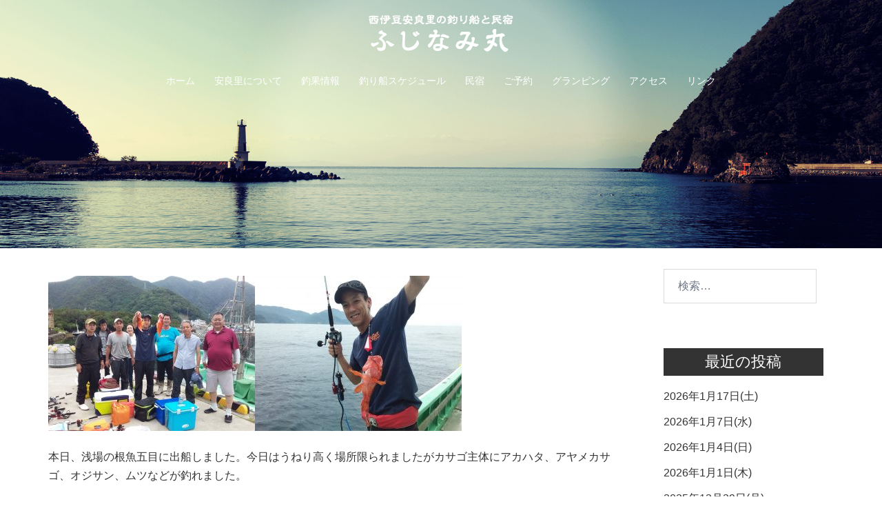

--- FILE ---
content_type: text/html; charset=UTF-8
request_url: https://fujinamimaru.jp/2019/07/20/2019%E5%B9%B47%E6%9C%8820%E6%97%A5%E5%9C%9F/
body_size: 17611
content:
<!DOCTYPE html>
<html lang="ja">
<head>
<meta charset="UTF-8">
<meta name="viewport" content="width=device-width, initial-scale=1">
<link rel="profile" href="http://gmpg.org/xfn/11">
<link rel="pingback" href="https://fujinamimaru.jp/xmlrpc.php">

<meta name='robots' content='index, follow, max-image-preview:large, max-snippet:-1, max-video-preview:-1' />

	<!-- This site is optimized with the Yoast SEO plugin v26.8 - https://yoast.com/product/yoast-seo-wordpress/ -->
	<title>2019年7月20日(土) | 伊豆の釣り船｜ふじなみ丸</title>
	<link rel="canonical" href="https://fujinamimaru.jp/2019/07/20/2019年7月20日土/" />
	<meta property="og:locale" content="ja_JP" />
	<meta property="og:type" content="article" />
	<meta property="og:title" content="2019年7月20日(土) | 伊豆の釣り船｜ふじなみ丸" />
	<meta property="og:description" content="本日、浅場の根魚五目に出船しました。今日はうねり高く場所限られましたがカサゴ主体にアカハタ、アヤメカサゴ、オジサン、ムツなどが釣れました。" />
	<meta property="og:url" content="https://fujinamimaru.jp/2019/07/20/2019年7月20日土/" />
	<meta property="og:site_name" content="伊豆の釣り船｜ふじなみ丸" />
	<meta property="article:published_time" content="2019-07-20T10:13:14+00:00" />
	<meta property="og:image" content="https://fujinamimaru.jp/wp-content/uploads/2019/07/20190720_132705.jpg" />
	<meta property="og:image:width" content="3264" />
	<meta property="og:image:height" content="2448" />
	<meta property="og:image:type" content="image/jpeg" />
	<meta name="author" content="伸一郎藤井" />
	<meta name="twitter:card" content="summary_large_image" />
	<meta name="twitter:label1" content="執筆者" />
	<meta name="twitter:data1" content="伸一郎藤井" />
	<script type="application/ld+json" class="yoast-schema-graph">{"@context":"https://schema.org","@graph":[{"@type":"Article","@id":"https://fujinamimaru.jp/2019/07/20/2019%e5%b9%b47%e6%9c%8820%e6%97%a5%e5%9c%9f/#article","isPartOf":{"@id":"https://fujinamimaru.jp/2019/07/20/2019%e5%b9%b47%e6%9c%8820%e6%97%a5%e5%9c%9f/"},"author":{"name":"伸一郎藤井","@id":"https://fujinamimaru.jp/#/schema/person/99701362c54e60d3aae921d820398e8b"},"headline":"2019年7月20日(土)","datePublished":"2019-07-20T10:13:14+00:00","mainEntityOfPage":{"@id":"https://fujinamimaru.jp/2019/07/20/2019%e5%b9%b47%e6%9c%8820%e6%97%a5%e5%9c%9f/"},"wordCount":0,"image":{"@id":"https://fujinamimaru.jp/2019/07/20/2019%e5%b9%b47%e6%9c%8820%e6%97%a5%e5%9c%9f/#primaryimage"},"thumbnailUrl":"https://fujinamimaru.jp/wp-content/uploads/2019/07/20190720_132705.jpg","articleSection":["釣果情報"],"inLanguage":"ja"},{"@type":"WebPage","@id":"https://fujinamimaru.jp/2019/07/20/2019%e5%b9%b47%e6%9c%8820%e6%97%a5%e5%9c%9f/","url":"https://fujinamimaru.jp/2019/07/20/2019%e5%b9%b47%e6%9c%8820%e6%97%a5%e5%9c%9f/","name":"2019年7月20日(土) | 伊豆の釣り船｜ふじなみ丸","isPartOf":{"@id":"https://fujinamimaru.jp/#website"},"primaryImageOfPage":{"@id":"https://fujinamimaru.jp/2019/07/20/2019%e5%b9%b47%e6%9c%8820%e6%97%a5%e5%9c%9f/#primaryimage"},"image":{"@id":"https://fujinamimaru.jp/2019/07/20/2019%e5%b9%b47%e6%9c%8820%e6%97%a5%e5%9c%9f/#primaryimage"},"thumbnailUrl":"https://fujinamimaru.jp/wp-content/uploads/2019/07/20190720_132705.jpg","datePublished":"2019-07-20T10:13:14+00:00","author":{"@id":"https://fujinamimaru.jp/#/schema/person/99701362c54e60d3aae921d820398e8b"},"breadcrumb":{"@id":"https://fujinamimaru.jp/2019/07/20/2019%e5%b9%b47%e6%9c%8820%e6%97%a5%e5%9c%9f/#breadcrumb"},"inLanguage":"ja","potentialAction":[{"@type":"ReadAction","target":["https://fujinamimaru.jp/2019/07/20/2019%e5%b9%b47%e6%9c%8820%e6%97%a5%e5%9c%9f/"]}]},{"@type":"ImageObject","inLanguage":"ja","@id":"https://fujinamimaru.jp/2019/07/20/2019%e5%b9%b47%e6%9c%8820%e6%97%a5%e5%9c%9f/#primaryimage","url":"https://fujinamimaru.jp/wp-content/uploads/2019/07/20190720_132705.jpg","contentUrl":"https://fujinamimaru.jp/wp-content/uploads/2019/07/20190720_132705.jpg","width":3264,"height":2448},{"@type":"BreadcrumbList","@id":"https://fujinamimaru.jp/2019/07/20/2019%e5%b9%b47%e6%9c%8820%e6%97%a5%e5%9c%9f/#breadcrumb","itemListElement":[{"@type":"ListItem","position":1,"name":"ホーム","item":"https://fujinamimaru.jp/"},{"@type":"ListItem","position":2,"name":"2019年7月20日(土)"}]},{"@type":"WebSite","@id":"https://fujinamimaru.jp/#website","url":"https://fujinamimaru.jp/","name":"伊豆の釣り船｜ふじなみ丸","description":"","potentialAction":[{"@type":"SearchAction","target":{"@type":"EntryPoint","urlTemplate":"https://fujinamimaru.jp/?s={search_term_string}"},"query-input":{"@type":"PropertyValueSpecification","valueRequired":true,"valueName":"search_term_string"}}],"inLanguage":"ja"},{"@type":"Person","@id":"https://fujinamimaru.jp/#/schema/person/99701362c54e60d3aae921d820398e8b","name":"伸一郎藤井","image":{"@type":"ImageObject","inLanguage":"ja","@id":"https://fujinamimaru.jp/#/schema/person/image/","url":"https://secure.gravatar.com/avatar/f3a910832a05cd185b3768a8124f28ac15bfeb338aa66881e1359f4907d317f2?s=96&d=mm&r=g","contentUrl":"https://secure.gravatar.com/avatar/f3a910832a05cd185b3768a8124f28ac15bfeb338aa66881e1359f4907d317f2?s=96&d=mm&r=g","caption":"伸一郎藤井"},"url":"https://fujinamimaru.jp/author/fujinami/"}]}</script>
	<!-- / Yoast SEO plugin. -->


<link rel='dns-prefetch' href='//fonts.googleapis.com' />
<link rel="alternate" type="application/rss+xml" title="伊豆の釣り船｜ふじなみ丸 &raquo; フィード" href="https://fujinamimaru.jp/feed/" />
<link rel="alternate" type="application/rss+xml" title="伊豆の釣り船｜ふじなみ丸 &raquo; コメントフィード" href="https://fujinamimaru.jp/comments/feed/" />
<link rel="alternate" title="oEmbed (JSON)" type="application/json+oembed" href="https://fujinamimaru.jp/wp-json/oembed/1.0/embed?url=https%3A%2F%2Ffujinamimaru.jp%2F2019%2F07%2F20%2F2019%25e5%25b9%25b47%25e6%259c%258820%25e6%2597%25a5%25e5%259c%259f%2F" />
<link rel="alternate" title="oEmbed (XML)" type="text/xml+oembed" href="https://fujinamimaru.jp/wp-json/oembed/1.0/embed?url=https%3A%2F%2Ffujinamimaru.jp%2F2019%2F07%2F20%2F2019%25e5%25b9%25b47%25e6%259c%258820%25e6%2597%25a5%25e5%259c%259f%2F&#038;format=xml" />
		<!-- This site uses the Google Analytics by MonsterInsights plugin v9.0.1 - Using Analytics tracking - https://www.monsterinsights.com/ -->
		<!-- Note: MonsterInsights is not currently configured on this site. The site owner needs to authenticate with Google Analytics in the MonsterInsights settings panel. -->
					<!-- No tracking code set -->
				<!-- / Google Analytics by MonsterInsights -->
		<style id='wp-img-auto-sizes-contain-inline-css' type='text/css'>
img:is([sizes=auto i],[sizes^="auto," i]){contain-intrinsic-size:3000px 1500px}
/*# sourceURL=wp-img-auto-sizes-contain-inline-css */
</style>
<link rel='stylesheet' id='sbi_styles-css' href='https://fujinamimaru.jp/wp-content/plugins/instagram-feed/css/sbi-styles.min.css?ver=6.10.0' type='text/css' media='all' />
<link rel='stylesheet' id='sydney-bootstrap-css' href='https://fujinamimaru.jp/wp-content/themes/sydney/css/bootstrap/bootstrap.min.css?ver=1' type='text/css' media='all' />
<style id='wp-block-library-inline-css' type='text/css'>
:root{--wp-block-synced-color:#7a00df;--wp-block-synced-color--rgb:122,0,223;--wp-bound-block-color:var(--wp-block-synced-color);--wp-editor-canvas-background:#ddd;--wp-admin-theme-color:#007cba;--wp-admin-theme-color--rgb:0,124,186;--wp-admin-theme-color-darker-10:#006ba1;--wp-admin-theme-color-darker-10--rgb:0,107,160.5;--wp-admin-theme-color-darker-20:#005a87;--wp-admin-theme-color-darker-20--rgb:0,90,135;--wp-admin-border-width-focus:2px}@media (min-resolution:192dpi){:root{--wp-admin-border-width-focus:1.5px}}.wp-element-button{cursor:pointer}:root .has-very-light-gray-background-color{background-color:#eee}:root .has-very-dark-gray-background-color{background-color:#313131}:root .has-very-light-gray-color{color:#eee}:root .has-very-dark-gray-color{color:#313131}:root .has-vivid-green-cyan-to-vivid-cyan-blue-gradient-background{background:linear-gradient(135deg,#00d084,#0693e3)}:root .has-purple-crush-gradient-background{background:linear-gradient(135deg,#34e2e4,#4721fb 50%,#ab1dfe)}:root .has-hazy-dawn-gradient-background{background:linear-gradient(135deg,#faaca8,#dad0ec)}:root .has-subdued-olive-gradient-background{background:linear-gradient(135deg,#fafae1,#67a671)}:root .has-atomic-cream-gradient-background{background:linear-gradient(135deg,#fdd79a,#004a59)}:root .has-nightshade-gradient-background{background:linear-gradient(135deg,#330968,#31cdcf)}:root .has-midnight-gradient-background{background:linear-gradient(135deg,#020381,#2874fc)}:root{--wp--preset--font-size--normal:16px;--wp--preset--font-size--huge:42px}.has-regular-font-size{font-size:1em}.has-larger-font-size{font-size:2.625em}.has-normal-font-size{font-size:var(--wp--preset--font-size--normal)}.has-huge-font-size{font-size:var(--wp--preset--font-size--huge)}.has-text-align-center{text-align:center}.has-text-align-left{text-align:left}.has-text-align-right{text-align:right}.has-fit-text{white-space:nowrap!important}#end-resizable-editor-section{display:none}.aligncenter{clear:both}.items-justified-left{justify-content:flex-start}.items-justified-center{justify-content:center}.items-justified-right{justify-content:flex-end}.items-justified-space-between{justify-content:space-between}.screen-reader-text{border:0;clip-path:inset(50%);height:1px;margin:-1px;overflow:hidden;padding:0;position:absolute;width:1px;word-wrap:normal!important}.screen-reader-text:focus{background-color:#ddd;clip-path:none;color:#444;display:block;font-size:1em;height:auto;left:5px;line-height:normal;padding:15px 23px 14px;text-decoration:none;top:5px;width:auto;z-index:100000}html :where(.has-border-color){border-style:solid}html :where([style*=border-top-color]){border-top-style:solid}html :where([style*=border-right-color]){border-right-style:solid}html :where([style*=border-bottom-color]){border-bottom-style:solid}html :where([style*=border-left-color]){border-left-style:solid}html :where([style*=border-width]){border-style:solid}html :where([style*=border-top-width]){border-top-style:solid}html :where([style*=border-right-width]){border-right-style:solid}html :where([style*=border-bottom-width]){border-bottom-style:solid}html :where([style*=border-left-width]){border-left-style:solid}html :where(img[class*=wp-image-]){height:auto;max-width:100%}:where(figure){margin:0 0 1em}html :where(.is-position-sticky){--wp-admin--admin-bar--position-offset:var(--wp-admin--admin-bar--height,0px)}@media screen and (max-width:600px){html :where(.is-position-sticky){--wp-admin--admin-bar--position-offset:0px}}

/*# sourceURL=wp-block-library-inline-css */
</style><style id='global-styles-inline-css' type='text/css'>
:root{--wp--preset--aspect-ratio--square: 1;--wp--preset--aspect-ratio--4-3: 4/3;--wp--preset--aspect-ratio--3-4: 3/4;--wp--preset--aspect-ratio--3-2: 3/2;--wp--preset--aspect-ratio--2-3: 2/3;--wp--preset--aspect-ratio--16-9: 16/9;--wp--preset--aspect-ratio--9-16: 9/16;--wp--preset--color--black: #000000;--wp--preset--color--cyan-bluish-gray: #abb8c3;--wp--preset--color--white: #ffffff;--wp--preset--color--pale-pink: #f78da7;--wp--preset--color--vivid-red: #cf2e2e;--wp--preset--color--luminous-vivid-orange: #ff6900;--wp--preset--color--luminous-vivid-amber: #fcb900;--wp--preset--color--light-green-cyan: #7bdcb5;--wp--preset--color--vivid-green-cyan: #00d084;--wp--preset--color--pale-cyan-blue: #8ed1fc;--wp--preset--color--vivid-cyan-blue: #0693e3;--wp--preset--color--vivid-purple: #9b51e0;--wp--preset--color--global-color-1: var(--sydney-global-color-1);--wp--preset--color--global-color-2: var(--sydney-global-color-2);--wp--preset--color--global-color-3: var(--sydney-global-color-3);--wp--preset--color--global-color-4: var(--sydney-global-color-4);--wp--preset--color--global-color-5: var(--sydney-global-color-5);--wp--preset--color--global-color-6: var(--sydney-global-color-6);--wp--preset--color--global-color-7: var(--sydney-global-color-7);--wp--preset--color--global-color-8: var(--sydney-global-color-8);--wp--preset--color--global-color-9: var(--sydney-global-color-9);--wp--preset--gradient--vivid-cyan-blue-to-vivid-purple: linear-gradient(135deg,rgb(6,147,227) 0%,rgb(155,81,224) 100%);--wp--preset--gradient--light-green-cyan-to-vivid-green-cyan: linear-gradient(135deg,rgb(122,220,180) 0%,rgb(0,208,130) 100%);--wp--preset--gradient--luminous-vivid-amber-to-luminous-vivid-orange: linear-gradient(135deg,rgb(252,185,0) 0%,rgb(255,105,0) 100%);--wp--preset--gradient--luminous-vivid-orange-to-vivid-red: linear-gradient(135deg,rgb(255,105,0) 0%,rgb(207,46,46) 100%);--wp--preset--gradient--very-light-gray-to-cyan-bluish-gray: linear-gradient(135deg,rgb(238,238,238) 0%,rgb(169,184,195) 100%);--wp--preset--gradient--cool-to-warm-spectrum: linear-gradient(135deg,rgb(74,234,220) 0%,rgb(151,120,209) 20%,rgb(207,42,186) 40%,rgb(238,44,130) 60%,rgb(251,105,98) 80%,rgb(254,248,76) 100%);--wp--preset--gradient--blush-light-purple: linear-gradient(135deg,rgb(255,206,236) 0%,rgb(152,150,240) 100%);--wp--preset--gradient--blush-bordeaux: linear-gradient(135deg,rgb(254,205,165) 0%,rgb(254,45,45) 50%,rgb(107,0,62) 100%);--wp--preset--gradient--luminous-dusk: linear-gradient(135deg,rgb(255,203,112) 0%,rgb(199,81,192) 50%,rgb(65,88,208) 100%);--wp--preset--gradient--pale-ocean: linear-gradient(135deg,rgb(255,245,203) 0%,rgb(182,227,212) 50%,rgb(51,167,181) 100%);--wp--preset--gradient--electric-grass: linear-gradient(135deg,rgb(202,248,128) 0%,rgb(113,206,126) 100%);--wp--preset--gradient--midnight: linear-gradient(135deg,rgb(2,3,129) 0%,rgb(40,116,252) 100%);--wp--preset--font-size--small: 13px;--wp--preset--font-size--medium: 20px;--wp--preset--font-size--large: 36px;--wp--preset--font-size--x-large: 42px;--wp--preset--spacing--20: 10px;--wp--preset--spacing--30: 20px;--wp--preset--spacing--40: 30px;--wp--preset--spacing--50: clamp(30px, 5vw, 60px);--wp--preset--spacing--60: clamp(30px, 7vw, 80px);--wp--preset--spacing--70: clamp(50px, 7vw, 100px);--wp--preset--spacing--80: clamp(50px, 10vw, 120px);--wp--preset--shadow--natural: 6px 6px 9px rgba(0, 0, 0, 0.2);--wp--preset--shadow--deep: 12px 12px 50px rgba(0, 0, 0, 0.4);--wp--preset--shadow--sharp: 6px 6px 0px rgba(0, 0, 0, 0.2);--wp--preset--shadow--outlined: 6px 6px 0px -3px rgb(255, 255, 255), 6px 6px rgb(0, 0, 0);--wp--preset--shadow--crisp: 6px 6px 0px rgb(0, 0, 0);}:root { --wp--style--global--content-size: 740px;--wp--style--global--wide-size: 1140px; }:where(body) { margin: 0; }.wp-site-blocks { padding-top: var(--wp--style--root--padding-top); padding-bottom: var(--wp--style--root--padding-bottom); }.has-global-padding { padding-right: var(--wp--style--root--padding-right); padding-left: var(--wp--style--root--padding-left); }.has-global-padding > .alignfull { margin-right: calc(var(--wp--style--root--padding-right) * -1); margin-left: calc(var(--wp--style--root--padding-left) * -1); }.has-global-padding :where(:not(.alignfull.is-layout-flow) > .has-global-padding:not(.wp-block-block, .alignfull)) { padding-right: 0; padding-left: 0; }.has-global-padding :where(:not(.alignfull.is-layout-flow) > .has-global-padding:not(.wp-block-block, .alignfull)) > .alignfull { margin-left: 0; margin-right: 0; }.wp-site-blocks > .alignleft { float: left; margin-right: 2em; }.wp-site-blocks > .alignright { float: right; margin-left: 2em; }.wp-site-blocks > .aligncenter { justify-content: center; margin-left: auto; margin-right: auto; }:where(.wp-site-blocks) > * { margin-block-start: 24px; margin-block-end: 0; }:where(.wp-site-blocks) > :first-child { margin-block-start: 0; }:where(.wp-site-blocks) > :last-child { margin-block-end: 0; }:root { --wp--style--block-gap: 24px; }:root :where(.is-layout-flow) > :first-child{margin-block-start: 0;}:root :where(.is-layout-flow) > :last-child{margin-block-end: 0;}:root :where(.is-layout-flow) > *{margin-block-start: 24px;margin-block-end: 0;}:root :where(.is-layout-constrained) > :first-child{margin-block-start: 0;}:root :where(.is-layout-constrained) > :last-child{margin-block-end: 0;}:root :where(.is-layout-constrained) > *{margin-block-start: 24px;margin-block-end: 0;}:root :where(.is-layout-flex){gap: 24px;}:root :where(.is-layout-grid){gap: 24px;}.is-layout-flow > .alignleft{float: left;margin-inline-start: 0;margin-inline-end: 2em;}.is-layout-flow > .alignright{float: right;margin-inline-start: 2em;margin-inline-end: 0;}.is-layout-flow > .aligncenter{margin-left: auto !important;margin-right: auto !important;}.is-layout-constrained > .alignleft{float: left;margin-inline-start: 0;margin-inline-end: 2em;}.is-layout-constrained > .alignright{float: right;margin-inline-start: 2em;margin-inline-end: 0;}.is-layout-constrained > .aligncenter{margin-left: auto !important;margin-right: auto !important;}.is-layout-constrained > :where(:not(.alignleft):not(.alignright):not(.alignfull)){max-width: var(--wp--style--global--content-size);margin-left: auto !important;margin-right: auto !important;}.is-layout-constrained > .alignwide{max-width: var(--wp--style--global--wide-size);}body .is-layout-flex{display: flex;}.is-layout-flex{flex-wrap: wrap;align-items: center;}.is-layout-flex > :is(*, div){margin: 0;}body .is-layout-grid{display: grid;}.is-layout-grid > :is(*, div){margin: 0;}body{--wp--style--root--padding-top: 0px;--wp--style--root--padding-right: 0px;--wp--style--root--padding-bottom: 0px;--wp--style--root--padding-left: 0px;}a:where(:not(.wp-element-button)){text-decoration: underline;}:root :where(.wp-element-button, .wp-block-button__link){background-color: #32373c;border-width: 0;color: #fff;font-family: inherit;font-size: inherit;font-style: inherit;font-weight: inherit;letter-spacing: inherit;line-height: inherit;padding-top: calc(0.667em + 2px);padding-right: calc(1.333em + 2px);padding-bottom: calc(0.667em + 2px);padding-left: calc(1.333em + 2px);text-decoration: none;text-transform: inherit;}.has-black-color{color: var(--wp--preset--color--black) !important;}.has-cyan-bluish-gray-color{color: var(--wp--preset--color--cyan-bluish-gray) !important;}.has-white-color{color: var(--wp--preset--color--white) !important;}.has-pale-pink-color{color: var(--wp--preset--color--pale-pink) !important;}.has-vivid-red-color{color: var(--wp--preset--color--vivid-red) !important;}.has-luminous-vivid-orange-color{color: var(--wp--preset--color--luminous-vivid-orange) !important;}.has-luminous-vivid-amber-color{color: var(--wp--preset--color--luminous-vivid-amber) !important;}.has-light-green-cyan-color{color: var(--wp--preset--color--light-green-cyan) !important;}.has-vivid-green-cyan-color{color: var(--wp--preset--color--vivid-green-cyan) !important;}.has-pale-cyan-blue-color{color: var(--wp--preset--color--pale-cyan-blue) !important;}.has-vivid-cyan-blue-color{color: var(--wp--preset--color--vivid-cyan-blue) !important;}.has-vivid-purple-color{color: var(--wp--preset--color--vivid-purple) !important;}.has-global-color-1-color{color: var(--wp--preset--color--global-color-1) !important;}.has-global-color-2-color{color: var(--wp--preset--color--global-color-2) !important;}.has-global-color-3-color{color: var(--wp--preset--color--global-color-3) !important;}.has-global-color-4-color{color: var(--wp--preset--color--global-color-4) !important;}.has-global-color-5-color{color: var(--wp--preset--color--global-color-5) !important;}.has-global-color-6-color{color: var(--wp--preset--color--global-color-6) !important;}.has-global-color-7-color{color: var(--wp--preset--color--global-color-7) !important;}.has-global-color-8-color{color: var(--wp--preset--color--global-color-8) !important;}.has-global-color-9-color{color: var(--wp--preset--color--global-color-9) !important;}.has-black-background-color{background-color: var(--wp--preset--color--black) !important;}.has-cyan-bluish-gray-background-color{background-color: var(--wp--preset--color--cyan-bluish-gray) !important;}.has-white-background-color{background-color: var(--wp--preset--color--white) !important;}.has-pale-pink-background-color{background-color: var(--wp--preset--color--pale-pink) !important;}.has-vivid-red-background-color{background-color: var(--wp--preset--color--vivid-red) !important;}.has-luminous-vivid-orange-background-color{background-color: var(--wp--preset--color--luminous-vivid-orange) !important;}.has-luminous-vivid-amber-background-color{background-color: var(--wp--preset--color--luminous-vivid-amber) !important;}.has-light-green-cyan-background-color{background-color: var(--wp--preset--color--light-green-cyan) !important;}.has-vivid-green-cyan-background-color{background-color: var(--wp--preset--color--vivid-green-cyan) !important;}.has-pale-cyan-blue-background-color{background-color: var(--wp--preset--color--pale-cyan-blue) !important;}.has-vivid-cyan-blue-background-color{background-color: var(--wp--preset--color--vivid-cyan-blue) !important;}.has-vivid-purple-background-color{background-color: var(--wp--preset--color--vivid-purple) !important;}.has-global-color-1-background-color{background-color: var(--wp--preset--color--global-color-1) !important;}.has-global-color-2-background-color{background-color: var(--wp--preset--color--global-color-2) !important;}.has-global-color-3-background-color{background-color: var(--wp--preset--color--global-color-3) !important;}.has-global-color-4-background-color{background-color: var(--wp--preset--color--global-color-4) !important;}.has-global-color-5-background-color{background-color: var(--wp--preset--color--global-color-5) !important;}.has-global-color-6-background-color{background-color: var(--wp--preset--color--global-color-6) !important;}.has-global-color-7-background-color{background-color: var(--wp--preset--color--global-color-7) !important;}.has-global-color-8-background-color{background-color: var(--wp--preset--color--global-color-8) !important;}.has-global-color-9-background-color{background-color: var(--wp--preset--color--global-color-9) !important;}.has-black-border-color{border-color: var(--wp--preset--color--black) !important;}.has-cyan-bluish-gray-border-color{border-color: var(--wp--preset--color--cyan-bluish-gray) !important;}.has-white-border-color{border-color: var(--wp--preset--color--white) !important;}.has-pale-pink-border-color{border-color: var(--wp--preset--color--pale-pink) !important;}.has-vivid-red-border-color{border-color: var(--wp--preset--color--vivid-red) !important;}.has-luminous-vivid-orange-border-color{border-color: var(--wp--preset--color--luminous-vivid-orange) !important;}.has-luminous-vivid-amber-border-color{border-color: var(--wp--preset--color--luminous-vivid-amber) !important;}.has-light-green-cyan-border-color{border-color: var(--wp--preset--color--light-green-cyan) !important;}.has-vivid-green-cyan-border-color{border-color: var(--wp--preset--color--vivid-green-cyan) !important;}.has-pale-cyan-blue-border-color{border-color: var(--wp--preset--color--pale-cyan-blue) !important;}.has-vivid-cyan-blue-border-color{border-color: var(--wp--preset--color--vivid-cyan-blue) !important;}.has-vivid-purple-border-color{border-color: var(--wp--preset--color--vivid-purple) !important;}.has-global-color-1-border-color{border-color: var(--wp--preset--color--global-color-1) !important;}.has-global-color-2-border-color{border-color: var(--wp--preset--color--global-color-2) !important;}.has-global-color-3-border-color{border-color: var(--wp--preset--color--global-color-3) !important;}.has-global-color-4-border-color{border-color: var(--wp--preset--color--global-color-4) !important;}.has-global-color-5-border-color{border-color: var(--wp--preset--color--global-color-5) !important;}.has-global-color-6-border-color{border-color: var(--wp--preset--color--global-color-6) !important;}.has-global-color-7-border-color{border-color: var(--wp--preset--color--global-color-7) !important;}.has-global-color-8-border-color{border-color: var(--wp--preset--color--global-color-8) !important;}.has-global-color-9-border-color{border-color: var(--wp--preset--color--global-color-9) !important;}.has-vivid-cyan-blue-to-vivid-purple-gradient-background{background: var(--wp--preset--gradient--vivid-cyan-blue-to-vivid-purple) !important;}.has-light-green-cyan-to-vivid-green-cyan-gradient-background{background: var(--wp--preset--gradient--light-green-cyan-to-vivid-green-cyan) !important;}.has-luminous-vivid-amber-to-luminous-vivid-orange-gradient-background{background: var(--wp--preset--gradient--luminous-vivid-amber-to-luminous-vivid-orange) !important;}.has-luminous-vivid-orange-to-vivid-red-gradient-background{background: var(--wp--preset--gradient--luminous-vivid-orange-to-vivid-red) !important;}.has-very-light-gray-to-cyan-bluish-gray-gradient-background{background: var(--wp--preset--gradient--very-light-gray-to-cyan-bluish-gray) !important;}.has-cool-to-warm-spectrum-gradient-background{background: var(--wp--preset--gradient--cool-to-warm-spectrum) !important;}.has-blush-light-purple-gradient-background{background: var(--wp--preset--gradient--blush-light-purple) !important;}.has-blush-bordeaux-gradient-background{background: var(--wp--preset--gradient--blush-bordeaux) !important;}.has-luminous-dusk-gradient-background{background: var(--wp--preset--gradient--luminous-dusk) !important;}.has-pale-ocean-gradient-background{background: var(--wp--preset--gradient--pale-ocean) !important;}.has-electric-grass-gradient-background{background: var(--wp--preset--gradient--electric-grass) !important;}.has-midnight-gradient-background{background: var(--wp--preset--gradient--midnight) !important;}.has-small-font-size{font-size: var(--wp--preset--font-size--small) !important;}.has-medium-font-size{font-size: var(--wp--preset--font-size--medium) !important;}.has-large-font-size{font-size: var(--wp--preset--font-size--large) !important;}.has-x-large-font-size{font-size: var(--wp--preset--font-size--x-large) !important;}
/*# sourceURL=global-styles-inline-css */
</style>

<link rel='stylesheet' id='contact-form-7-css' href='https://fujinamimaru.jp/wp-content/plugins/contact-form-7/includes/css/styles.css?ver=6.1.4' type='text/css' media='all' />
<link rel='stylesheet' id='smartcat_team_default_style-css' href='https://fujinamimaru.jp/wp-content/plugins/our-team-enhanced/inc/style/sc_our_team.css?ver=2.5.0' type='text/css' media='all' />
<link rel='stylesheet' id='sydney-google-fonts-css' href='https://fonts.googleapis.com/css2?family=Osaka%3Awght%40600&#038;display=swap&#038;ver=20250902' type='text/css' media='all' />
<link rel='stylesheet' id='sydney-siteorigin-css' href='https://fujinamimaru.jp/wp-content/themes/sydney/css/components/siteorigin.min.css?ver=20251002' type='text/css' media='all' />
<link rel='stylesheet' id='sydney-font-awesome-css' href='https://fujinamimaru.jp/wp-content/themes/sydney/fonts/font-awesome.min.css?ver=20250902' type='text/css' media='all' />
<link rel='stylesheet' id='sydney-style-min-css' href='https://fujinamimaru.jp/wp-content/themes/sydney/css/styles.min.css?ver=20250404' type='text/css' media='all' />
<style id='sydney-style-min-inline-css' type='text/css'>
.woocommerce ul.products li.product{text-align:center;}html{scroll-behavior:smooth;}.header-image{background-size:cover;}.header-image{height:360px;}.header-wrap .col-md-4,.header-wrap .col-md-8{width:100%;text-align:center;}#mainnav{float:none;}#mainnav li{float:none;display:inline-block;}#mainnav ul ul li{display:block;text-align:left;float:left;}.site-logo,.header-wrap .col-md-4{margin-bottom:15px;}.btn-menu{margin:0 auto;float:none;}.header-wrap .container > .row{display:block;}:root{--sydney-global-color-1:#d11b1b;--sydney-global-color-2:#b73d3d;--sydney-global-color-3:#233452;--sydney-global-color-4:#00102E;--sydney-global-color-5:#6d7685;--sydney-global-color-6:#00102E;--sydney-global-color-7:#F4F5F7;--sydney-global-color-8:#dbdbdb;--sydney-global-color-9:#ffffff;}.llms-student-dashboard .llms-button-secondary:hover,.llms-button-action:hover,.read-more-gt,.widget-area .widget_fp_social a,#mainnav ul li a:hover,.sydney_contact_info_widget span,.roll-team .team-content .name,.roll-team .team-item .team-pop .team-social li:hover a,.roll-infomation li.address:before,.roll-infomation li.phone:before,.roll-infomation li.email:before,.roll-testimonials .name,.roll-button.border,.roll-button:hover,.roll-icon-list .icon i,.roll-icon-list .content h3 a:hover,.roll-icon-box.white .content h3 a,.roll-icon-box .icon i,.roll-icon-box .content h3 a:hover,.switcher-container .switcher-icon a:focus,.go-top:hover,.hentry .meta-post a:hover,#mainnav > ul > li > a.active,#mainnav > ul > li > a:hover,button:hover,input[type="button"]:hover,input[type="reset"]:hover,input[type="submit"]:hover,.text-color,.social-menu-widget a,.social-menu-widget a:hover,.archive .team-social li a,a,h1 a,h2 a,h3 a,h4 a,h5 a,h6 a,.classic-alt .meta-post a,.single .hentry .meta-post a,.content-area.modern .hentry .meta-post span:before,.content-area.modern .post-cat{color:var(--sydney-global-color-1)}.llms-student-dashboard .llms-button-secondary,.llms-button-action,.woocommerce #respond input#submit,.woocommerce a.button,.woocommerce button.button,.woocommerce input.button,.project-filter li a.active,.project-filter li a:hover,.preloader .pre-bounce1,.preloader .pre-bounce2,.roll-team .team-item .team-pop,.roll-progress .progress-animate,.roll-socials li a:hover,.roll-project .project-item .project-pop,.roll-project .project-filter li.active,.roll-project .project-filter li:hover,.roll-button.light:hover,.roll-button.border:hover,.roll-button,.roll-icon-box.white .icon,.owl-theme .owl-controls .owl-page.active span,.owl-theme .owl-controls.clickable .owl-page:hover span,.go-top,.bottom .socials li:hover a,.sidebar .widget:before,.blog-pagination ul li.active,.blog-pagination ul li:hover a,.content-area .hentry:after,.text-slider .maintitle:after,.error-wrap #search-submit:hover,#mainnav .sub-menu li:hover > a,#mainnav ul li ul:after,button,input[type="button"],input[type="reset"],input[type="submit"],.panel-grid-cell .widget-title:after,.cart-amount{background-color:var(--sydney-global-color-1)}.llms-student-dashboard .llms-button-secondary,.llms-student-dashboard .llms-button-secondary:hover,.llms-button-action,.llms-button-action:hover,.roll-socials li a:hover,.roll-socials li a,.roll-button.light:hover,.roll-button.border,.roll-button,.roll-icon-list .icon,.roll-icon-box .icon,.owl-theme .owl-controls .owl-page span,.comment .comment-detail,.widget-tags .tag-list a:hover,.blog-pagination ul li,.error-wrap #search-submit:hover,textarea:focus,input[type="text"]:focus,input[type="password"]:focus,input[type="date"]:focus,input[type="number"]:focus,input[type="email"]:focus,input[type="url"]:focus,input[type="search"]:focus,input[type="tel"]:focus,button,input[type="button"],input[type="reset"],input[type="submit"],.archive .team-social li a{border-color:var(--sydney-global-color-1)}.sydney_contact_info_widget span{fill:var(--sydney-global-color-1);}.go-top:hover svg{stroke:var(--sydney-global-color-1);}.site-header.float-header{background-color:rgba(0,0,0,0.9);}@media only screen and (max-width:1024px){.site-header{background-color:#000000;}}#mainnav ul li a,#mainnav ul li::before{color:#ffffff}#mainnav .sub-menu li a{color:#ffffff}#mainnav .sub-menu li a{background:#1c1c1c}.text-slider .maintitle,.text-slider .subtitle{color:#ffffff}body{color:#333333}#secondary{background-color:#ffffff}#secondary,#secondary a:not(.wp-block-button__link){color:#333333}.btn-menu .sydney-svg-icon{fill:#ffffff}#mainnav ul li a:hover,.main-header #mainnav .menu > li > a:hover{color:#d65050}.overlay{background-color:#000000}.page-wrap{padding-top:0;}.page-wrap{padding-bottom:30px;}.slide-inner{display:none;}.slide-inner.text-slider-stopped{display:block;}@media only screen and (max-width:1025px){.mobile-slide{display:block;}.slide-item{background-image:none !important;}.header-slider{}.slide-item{height:auto !important;}.slide-inner{min-height:initial;}}.go-top.show{border-radius:2px;bottom:10px;}.go-top.position-right{right:20px;}.go-top.position-left{left:20px;}.go-top{background-color:;}.go-top:hover{background-color:;}.go-top{color:;}.go-top svg{stroke:;}.go-top:hover{color:;}.go-top:hover svg{stroke:;}.go-top .sydney-svg-icon,.go-top .sydney-svg-icon svg{width:16px;height:16px;}.go-top{padding:15px;}@media (min-width:992px){.site-info{font-size:16px;}}@media (min-width:576px) and (max-width:991px){.site-info{font-size:16px;}}@media (max-width:575px){.site-info{font-size:16px;}}.site-info{border-top:0;}.footer-widgets-grid{gap:30px;}@media (min-width:992px){.footer-widgets-grid{padding-top:95px;padding-bottom:95px;}}@media (min-width:576px) and (max-width:991px){.footer-widgets-grid{padding-top:60px;padding-bottom:60px;}}@media (max-width:575px){.footer-widgets-grid{padding-top:60px;padding-bottom:60px;}}@media (min-width:992px){.sidebar-column .widget .widget-title{font-size:22px;}}@media (min-width:576px) and (max-width:991px){.sidebar-column .widget .widget-title{font-size:22px;}}@media (max-width:575px){.sidebar-column .widget .widget-title{font-size:22px;}}@media (min-width:992px){.footer-widgets{font-size:16px;}}@media (min-width:576px) and (max-width:991px){.footer-widgets{font-size:16px;}}@media (max-width:575px){.footer-widgets{font-size:16px;}}.footer-widgets{background-color:;}.sidebar-column .widget .widget-title{color:;}.sidebar-column .widget h1,.sidebar-column .widget h2,.sidebar-column .widget h3,.sidebar-column .widget h4,.sidebar-column .widget h5,.sidebar-column .widget h6{color:;}.sidebar-column .widget{color:;}#sidebar-footer .widget a{color:;}#sidebar-footer .widget a:hover{color:;}.site-footer{background-color:;}.site-info,.site-info a{color:;}.site-info .sydney-svg-icon svg{fill:;}.site-info{padding-top:20px;padding-bottom:20px;}@media (min-width:992px){button,.roll-button,a.button,.wp-block-button__link,.wp-block-button.is-style-outline a,input[type="button"],input[type="reset"],input[type="submit"]{padding-top:12px;padding-bottom:12px;}}@media (min-width:576px) and (max-width:991px){button,.roll-button,a.button,.wp-block-button__link,.wp-block-button.is-style-outline a,input[type="button"],input[type="reset"],input[type="submit"]{padding-top:12px;padding-bottom:12px;}}@media (max-width:575px){button,.roll-button,a.button,.wp-block-button__link,.wp-block-button.is-style-outline a,input[type="button"],input[type="reset"],input[type="submit"]{padding-top:12px;padding-bottom:12px;}}@media (min-width:992px){button,.roll-button,a.button,.wp-block-button__link,.wp-block-button.is-style-outline a,input[type="button"],input[type="reset"],input[type="submit"]{padding-left:35px;padding-right:35px;}}@media (min-width:576px) and (max-width:991px){button,.roll-button,a.button,.wp-block-button__link,.wp-block-button.is-style-outline a,input[type="button"],input[type="reset"],input[type="submit"]{padding-left:35px;padding-right:35px;}}@media (max-width:575px){button,.roll-button,a.button,.wp-block-button__link,.wp-block-button.is-style-outline a,input[type="button"],input[type="reset"],input[type="submit"]{padding-left:35px;padding-right:35px;}}button,.roll-button,a.button,.wp-block-button__link,input[type="button"],input[type="reset"],input[type="submit"]{border-radius:0;}@media (min-width:992px){button,.roll-button,a.button,.wp-block-button__link,input[type="button"],input[type="reset"],input[type="submit"]{font-size:14px;}}@media (min-width:576px) and (max-width:991px){button,.roll-button,a.button,.wp-block-button__link,input[type="button"],input[type="reset"],input[type="submit"]{font-size:14px;}}@media (max-width:575px){button,.roll-button,a.button,.wp-block-button__link,input[type="button"],input[type="reset"],input[type="submit"]{font-size:14px;}}button,.roll-button,a.button,.wp-block-button__link,input[type="button"],input[type="reset"],input[type="submit"]{text-transform:uppercase;}button,.wp-element-button,div.wpforms-container-full:not(.wpforms-block) .wpforms-form input[type=submit],div.wpforms-container-full:not(.wpforms-block) .wpforms-form button[type=submit],div.wpforms-container-full:not(.wpforms-block) .wpforms-form .wpforms-page-button,.roll-button,a.button,.wp-block-button__link,input[type="button"],input[type="reset"],input[type="submit"]{background-color:;}button:hover,.wp-element-button:hover,div.wpforms-container-full:not(.wpforms-block) .wpforms-form input[type=submit]:hover,div.wpforms-container-full:not(.wpforms-block) .wpforms-form button[type=submit]:hover,div.wpforms-container-full:not(.wpforms-block) .wpforms-form .wpforms-page-button:hover,.roll-button:hover,a.button:hover,.wp-block-button__link:hover,input[type="button"]:hover,input[type="reset"]:hover,input[type="submit"]:hover{background-color:;}button,#sidebar-footer a.wp-block-button__link,.wp-element-button,div.wpforms-container-full:not(.wpforms-block) .wpforms-form input[type=submit],div.wpforms-container-full:not(.wpforms-block) .wpforms-form button[type=submit],div.wpforms-container-full:not(.wpforms-block) .wpforms-form .wpforms-page-button,.checkout-button.button,a.button,.wp-block-button__link,input[type="button"],input[type="reset"],input[type="submit"]{color:;}button:hover,#sidebar-footer .wp-block-button__link:hover,.wp-element-button:hover,div.wpforms-container-full:not(.wpforms-block) .wpforms-form input[type=submit]:hover,div.wpforms-container-full:not(.wpforms-block) .wpforms-form button[type=submit]:hover,div.wpforms-container-full:not(.wpforms-block) .wpforms-form .wpforms-page-button:hover,.roll-button:hover,a.button:hover,.wp-block-button__link:hover,input[type="button"]:hover,input[type="reset"]:hover,input[type="submit"]:hover{color:;}.is-style-outline .wp-block-button__link,div.wpforms-container-full:not(.wpforms-block) .wpforms-form input[type=submit],div.wpforms-container-full:not(.wpforms-block) .wpforms-form button[type=submit],div.wpforms-container-full:not(.wpforms-block) .wpforms-form .wpforms-page-button,.roll-button,.wp-block-button__link.is-style-outline,button,a.button,.wp-block-button__link,input[type="button"],input[type="reset"],input[type="submit"]{border-color:;}button:hover,div.wpforms-container-full:not(.wpforms-block) .wpforms-form input[type=submit]:hover,div.wpforms-container-full:not(.wpforms-block) .wpforms-form button[type=submit]:hover,div.wpforms-container-full:not(.wpforms-block) .wpforms-form .wpforms-page-button:hover,.roll-button:hover,a.button:hover,.wp-block-button__link:hover,input[type="button"]:hover,input[type="reset"]:hover,input[type="submit"]:hover{border-color:;}.posts-layout .list-image{width:30%;}.posts-layout .list-content{width:70%;}.content-area:not(.layout4):not(.layout6) .posts-layout .entry-thumb{margin:0 0 24px 0;}.layout4 .entry-thumb,.layout6 .entry-thumb{margin:0 24px 0 0;}.layout6 article:nth-of-type(even) .list-image .entry-thumb{margin:0 0 0 24px;}.posts-layout .entry-header{margin-bottom:24px;}.posts-layout .entry-meta.below-excerpt{margin:15px 0 0;}.posts-layout .entry-meta.above-title{margin:0 0 15px;}.single .entry-header .entry-title{color:;}.single .entry-header .entry-meta,.single .entry-header .entry-meta a{color:;}@media (min-width:992px){.single .entry-meta{font-size:12px;}}@media (min-width:576px) and (max-width:991px){.single .entry-meta{font-size:12px;}}@media (max-width:575px){.single .entry-meta{font-size:12px;}}@media (min-width:992px){.single .entry-header .entry-title{font-size:48px;}}@media (min-width:576px) and (max-width:991px){.single .entry-header .entry-title{font-size:32px;}}@media (max-width:575px){.single .entry-header .entry-title{font-size:32px;}}.posts-layout .entry-post{color:#233452;}.posts-layout .entry-title a{color:#00102E;}.posts-layout .author,.posts-layout .entry-meta a{color:#6d7685;}@media (min-width:992px){.posts-layout .entry-post{font-size:16px;}}@media (min-width:576px) and (max-width:991px){.posts-layout .entry-post{font-size:16px;}}@media (max-width:575px){.posts-layout .entry-post{font-size:16px;}}@media (min-width:992px){.posts-layout .entry-meta{font-size:12px;}}@media (min-width:576px) and (max-width:991px){.posts-layout .entry-meta{font-size:12px;}}@media (max-width:575px){.posts-layout .entry-meta{font-size:12px;}}@media (min-width:992px){.posts-layout .entry-title{font-size:32px;}}@media (min-width:576px) and (max-width:991px){.posts-layout .entry-title{font-size:32px;}}@media (max-width:575px){.posts-layout .entry-title{font-size:32px;}}.single .entry-header{margin-bottom:40px;}.single .entry-thumb{margin-bottom:40px;}.single .entry-meta-above{margin-bottom:24px;}.single .entry-meta-below{margin-top:24px;}@media (min-width:992px){.custom-logo-link img{max-width:180px;}}@media (min-width:576px) and (max-width:991px){.custom-logo-link img{max-width:100px;}}@media (max-width:575px){.custom-logo-link img{max-width:100px;}}.main-header,.bottom-header-row{border-bottom:0 solid rgba(255,255,255,0.1);}.header_layout_3,.header_layout_4,.header_layout_5{border-bottom:1px solid rgba(255,255,255,0.1);}.main-header:not(.sticky-active),.header-search-form{background-color:;}.main-header.sticky-active{background-color:;}.main-header .site-title a,.main-header .site-description,.main-header #mainnav .menu > li > a,#mainnav .nav-menu > li > a,.main-header .header-contact a{color:;}.main-header .sydney-svg-icon svg,.main-header .dropdown-symbol .sydney-svg-icon svg{fill:;}.sticky-active .main-header .site-title a,.sticky-active .main-header .site-description,.sticky-active .main-header #mainnav .menu > li > a,.sticky-active .main-header .header-contact a,.sticky-active .main-header .logout-link,.sticky-active .main-header .html-item,.sticky-active .main-header .sydney-login-toggle{color:;}.sticky-active .main-header .sydney-svg-icon svg,.sticky-active .main-header .dropdown-symbol .sydney-svg-icon svg{fill:;}.bottom-header-row{background-color:;}.bottom-header-row,.bottom-header-row .header-contact a,.bottom-header-row #mainnav .menu > li > a{color:;}.bottom-header-row #mainnav .menu > li > a:hover{color:;}.bottom-header-row .header-item svg,.dropdown-symbol .sydney-svg-icon svg{fill:;}.main-header .site-header-inner,.main-header .top-header-row{padding-top:15px;padding-bottom:15px;}.bottom-header-inner{padding-top:15px;padding-bottom:15px;}.bottom-header-row #mainnav ul ul li,.main-header #mainnav ul ul li{background-color:;}.bottom-header-row #mainnav ul ul li a,.bottom-header-row #mainnav ul ul li:hover a,.main-header #mainnav ul ul li:hover a,.main-header #mainnav ul ul li a{color:;}.bottom-header-row #mainnav ul ul li svg,.main-header #mainnav ul ul li svg{fill:;}.header-item .sydney-svg-icon{width:px;height:px;}.header-item .sydney-svg-icon svg{max-height:-2px;}.header-search-form{background-color:;}#mainnav .sub-menu li:hover>a,.main-header #mainnav ul ul li:hover>a{color:;}.main-header-cart .count-number{color:;}.main-header-cart .widget_shopping_cart .widgettitle:after,.main-header-cart .widget_shopping_cart .woocommerce-mini-cart__buttons:before{background-color:rgba(33,33,33,0.9);}.sydney-offcanvas-menu .mainnav ul li,.mobile-header-item.offcanvas-items,.mobile-header-item.offcanvas-items .social-profile{text-align:left;}.sydney-offcanvas-menu #mainnav ul li{text-align:left;}.sydney-offcanvas-menu #mainnav ul ul a{color:;}.sydney-offcanvas-menu #mainnav > div > ul > li > a{font-size:18px;}.sydney-offcanvas-menu #mainnav ul ul li a{font-size:16px;}.sydney-offcanvas-menu .mainnav a{padding:10px 0;}#masthead-mobile{background-color:;}#masthead-mobile .site-description,#masthead-mobile a:not(.button){color:;}#masthead-mobile svg{fill:;}.mobile-header{padding-top:15px;padding-bottom:15px;}.sydney-offcanvas-menu{background-color:#00102E;}.offcanvas-header-custom-text,.sydney-offcanvas-menu,.sydney-offcanvas-menu #mainnav a:not(.button),.sydney-offcanvas-menu a:not(.button){color:#ffffff;}.sydney-offcanvas-menu svg,.sydney-offcanvas-menu .dropdown-symbol .sydney-svg-icon svg{fill:#ffffff;}@media (min-width:992px){.site-logo{max-height:100px;}}@media (min-width:576px) and (max-width:991px){.site-logo{max-height:100px;}}@media (max-width:575px){.site-logo{max-height:100px;}}.site-title a,.site-title a:visited,.main-header .site-title a,.main-header .site-title a:visited{color:}.site-description,.main-header .site-description{color:}@media (min-width:992px){.site-title{font-size:14px;}}@media (min-width:576px) and (max-width:991px){.site-title{font-size:24px;}}@media (max-width:575px){.site-title{font-size:20px;}}@media (min-width:992px){.site-description{font-size:14px;}}@media (min-width:576px) and (max-width:991px){.site-description{font-size:16px;}}@media (max-width:575px){.site-description{font-size:16px;}}body{font-family:Osaka,sans-serif;font-weight:regular;}h1,h2,h3,h4,h5,h6,.site-title{font-family:Osaka,sans-serif;font-weight:600;}h1,h2,h3,h4,h5,h6,.site-title{text-decoration:;text-transform:;font-style:;line-height:1.2;letter-spacing:px;}@media (min-width:992px){h1:not(.site-title){font-size:10px;}}@media (min-width:576px) and (max-width:991px){h1:not(.site-title){font-size:42px;}}@media (max-width:575px){h1:not(.site-title){font-size:32px;}}@media (min-width:992px){h2{font-size:26px;}}@media (min-width:576px) and (max-width:991px){h2{font-size:32px;}}@media (max-width:575px){h2{font-size:24px;}}@media (min-width:992px){h3{font-size:22px;}}@media (min-width:576px) and (max-width:991px){h3{font-size:24px;}}@media (max-width:575px){h3{font-size:20px;}}@media (min-width:992px){h4{font-size:20px;}}@media (min-width:576px) and (max-width:991px){h4{font-size:18px;}}@media (max-width:575px){h4{font-size:16px;}}@media (min-width:992px){h5{font-size:14px;}}@media (min-width:576px) and (max-width:991px){h5{font-size:16px;}}@media (max-width:575px){h5{font-size:16px;}}@media (min-width:992px){h6{font-size:14px;}}@media (min-width:576px) and (max-width:991px){h6{font-size:16px;}}@media (max-width:575px){h6{font-size:16px;}}p,.posts-layout .entry-post{text-decoration:}body,.posts-layout .entry-post{text-transform:;font-style:;line-height:1.68;letter-spacing:px;}@media (min-width:992px){body{font-size:16px;}}@media (min-width:576px) and (max-width:991px){body{font-size:16px;}}@media (max-width:575px){body{font-size:16px;}}@media (min-width:992px){.woocommerce div.product .product-gallery-summary .entry-title{font-size:32px;}}@media (min-width:576px) and (max-width:991px){.woocommerce div.product .product-gallery-summary .entry-title{font-size:32px;}}@media (max-width:575px){.woocommerce div.product .product-gallery-summary .entry-title{font-size:32px;}}@media (min-width:992px){.woocommerce div.product .product-gallery-summary .price .amount{font-size:24px;}}@media (min-width:576px) and (max-width:991px){.woocommerce div.product .product-gallery-summary .price .amount{font-size:24px;}}@media (max-width:575px){.woocommerce div.product .product-gallery-summary .price .amount{font-size:24px;}}.woocommerce ul.products li.product .col-md-7 > *,.woocommerce ul.products li.product .col-md-8 > *,.woocommerce ul.products li.product > *{margin-bottom:12px;}.wc-block-grid__product-onsale,span.onsale{border-radius:0;top:20px!important;left:20px!important;}.wc-block-grid__product-onsale,.products span.onsale{left:auto!important;right:20px;}.wc-block-grid__product-onsale,span.onsale{color:;}.wc-block-grid__product-onsale,span.onsale{background-color:;}ul.wc-block-grid__products li.wc-block-grid__product .wc-block-grid__product-title,ul.wc-block-grid__products li.wc-block-grid__product .woocommerce-loop-product__title,ul.wc-block-grid__products li.product .wc-block-grid__product-title,ul.wc-block-grid__products li.product .woocommerce-loop-product__title,ul.products li.wc-block-grid__product .wc-block-grid__product-title,ul.products li.wc-block-grid__product .woocommerce-loop-product__title,ul.products li.product .wc-block-grid__product-title,ul.products li.product .woocommerce-loop-product__title,ul.products li.product .woocommerce-loop-category__title,.woocommerce-loop-product__title .botiga-wc-loop-product__title{color:;}a.wc-forward:not(.checkout-button){color:;}a.wc-forward:not(.checkout-button):hover{color:;}.woocommerce-pagination li .page-numbers:hover{color:;}.woocommerce-sorting-wrapper{border-color:rgba(33,33,33,0.9);}ul.products li.product-category .woocommerce-loop-category__title{text-align:center;}ul.products li.product-category > a,ul.products li.product-category > a > img{border-radius:0;}.entry-content a:not(.button):not(.elementor-button-link):not(.wp-block-button__link){color:;}.entry-content a:not(.button):not(.elementor-button-link):not(.wp-block-button__link):hover{color:;}h1{color:;}h2{color:;}h3{color:;}h4{color:;}h5{color:;}h6{color:;}div.wpforms-container-full:not(.wpforms-block) .wpforms-form input[type=date],div.wpforms-container-full:not(.wpforms-block) .wpforms-form input[type=email],div.wpforms-container-full:not(.wpforms-block) .wpforms-form input[type=number],div.wpforms-container-full:not(.wpforms-block) .wpforms-form input[type=password],div.wpforms-container-full:not(.wpforms-block) .wpforms-form input[type=search],div.wpforms-container-full:not(.wpforms-block) .wpforms-form input[type=tel],div.wpforms-container-full:not(.wpforms-block) .wpforms-form input[type=text],div.wpforms-container-full:not(.wpforms-block) .wpforms-form input[type=url],div.wpforms-container-full:not(.wpforms-block) .wpforms-form select,div.wpforms-container-full:not(.wpforms-block) .wpforms-form textarea,input[type="text"],input[type="email"],input[type="url"],input[type="password"],input[type="search"],input[type="number"],input[type="tel"],input[type="date"],textarea,select,.woocommerce .select2-container .select2-selection--single,.woocommerce-page .select2-container .select2-selection--single,input[type="text"]:focus,input[type="email"]:focus,input[type="url"]:focus,input[type="password"]:focus,input[type="search"]:focus,input[type="number"]:focus,input[type="tel"]:focus,input[type="date"]:focus,textarea:focus,select:focus,.woocommerce .select2-container .select2-selection--single:focus,.woocommerce-page .select2-container .select2-selection--single:focus,.select2-container--default .select2-selection--single .select2-selection__rendered,.wp-block-search .wp-block-search__input,.wp-block-search .wp-block-search__input:focus{color:;}div.wpforms-container-full:not(.wpforms-block) .wpforms-form input[type=date],div.wpforms-container-full:not(.wpforms-block) .wpforms-form input[type=email],div.wpforms-container-full:not(.wpforms-block) .wpforms-form input[type=number],div.wpforms-container-full:not(.wpforms-block) .wpforms-form input[type=password],div.wpforms-container-full:not(.wpforms-block) .wpforms-form input[type=search],div.wpforms-container-full:not(.wpforms-block) .wpforms-form input[type=tel],div.wpforms-container-full:not(.wpforms-block) .wpforms-form input[type=text],div.wpforms-container-full:not(.wpforms-block) .wpforms-form input[type=url],div.wpforms-container-full:not(.wpforms-block) .wpforms-form select,div.wpforms-container-full:not(.wpforms-block) .wpforms-form textarea,input[type="text"],input[type="email"],input[type="url"],input[type="password"],input[type="search"],input[type="number"],input[type="tel"],input[type="date"],textarea,select,.woocommerce .select2-container .select2-selection--single,.woocommerce-page .select2-container .select2-selection--single,.woocommerce-cart .woocommerce-cart-form .actions .coupon input[type="text"]{background-color:;}div.wpforms-container-full:not(.wpforms-block) .wpforms-form input[type=date],div.wpforms-container-full:not(.wpforms-block) .wpforms-form input[type=email],div.wpforms-container-full:not(.wpforms-block) .wpforms-form input[type=number],div.wpforms-container-full:not(.wpforms-block) .wpforms-form input[type=password],div.wpforms-container-full:not(.wpforms-block) .wpforms-form input[type=search],div.wpforms-container-full:not(.wpforms-block) .wpforms-form input[type=tel],div.wpforms-container-full:not(.wpforms-block) .wpforms-form input[type=text],div.wpforms-container-full:not(.wpforms-block) .wpforms-form input[type=url],div.wpforms-container-full:not(.wpforms-block) .wpforms-form select,div.wpforms-container-full:not(.wpforms-block) .wpforms-form textarea,input[type="text"],input[type="email"],input[type="url"],input[type="password"],input[type="search"],input[type="number"],input[type="tel"],input[type="range"],input[type="date"],input[type="month"],input[type="week"],input[type="time"],input[type="datetime"],input[type="datetime-local"],input[type="color"],textarea,select,.woocommerce .select2-container .select2-selection--single,.woocommerce-page .select2-container .select2-selection--single,.woocommerce-account fieldset,.woocommerce-account .woocommerce-form-login,.woocommerce-account .woocommerce-form-register,.woocommerce-cart .woocommerce-cart-form .actions .coupon input[type="text"],.wp-block-search .wp-block-search__input{border-color:;}input::placeholder{color:;opacity:1;}input:-ms-input-placeholder{color:;}input::-ms-input-placeholder{color:;}img{border-radius:0;}@media (min-width:992px){.wp-caption-text,figcaption{font-size:16px;}}@media (min-width:576px) and (max-width:991px){.wp-caption-text,figcaption{font-size:16px;}}@media (max-width:575px){.wp-caption-text,figcaption{font-size:16px;}}.wp-caption-text,figcaption{color:;}
/*# sourceURL=sydney-style-min-inline-css */
</style>
<link rel='stylesheet' id='sydney-style-css' href='https://fujinamimaru.jp/wp-content/themes/sydney/style.css?ver=20230821' type='text/css' media='all' />
<script type="text/javascript" src="https://fujinamimaru.jp/wp-includes/js/jquery/jquery.min.js?ver=3.7.1" id="jquery-core-js"></script>
<script type="text/javascript" src="https://fujinamimaru.jp/wp-includes/js/jquery/jquery-migrate.min.js?ver=3.4.1" id="jquery-migrate-js"></script>
<script type="text/javascript" src="https://fujinamimaru.jp/wp-content/plugins/our-team-enhanced/inc/script/hc.js?ver=2.5.0" id="smartcat_team_hc_script-js"></script>
<script type="text/javascript" src="https://fujinamimaru.jp/wp-content/plugins/our-team-enhanced/inc/script/carousel.js?ver=2.5.0" id="smartcat_team_carousel_script-js"></script>
<script type="text/javascript" src="https://fujinamimaru.jp/wp-content/plugins/our-team-enhanced/inc/script/sc_our_team.js?ver=2.5.0" id="smartcat_team_default_script-js"></script>
<link rel="https://api.w.org/" href="https://fujinamimaru.jp/wp-json/" /><link rel="alternate" title="JSON" type="application/json" href="https://fujinamimaru.jp/wp-json/wp/v2/posts/5285" /><link rel="EditURI" type="application/rsd+xml" title="RSD" href="https://fujinamimaru.jp/xmlrpc.php?rsd" />
<meta name="generator" content="WordPress 6.9" />
<link rel='shortlink' href='https://fujinamimaru.jp/?p=5285' />
        <style>
            
            #sc_our_team a,
            .sc_our_team_lightbox .name,
            .sc_personal_quote span.sc_team_icon-quote-left{ color: #1F7DCF; }
            .grid#sc_our_team .sc_team_member .sc_team_member_name,
            .grid#sc_our_team .sc_team_member .sc_team_member_jobtitle,
            .grid_circles#sc_our_team .sc_team_member .sc_team_member_jobtitle,
            .grid_circles#sc_our_team .sc_team_member .sc_team_member_name,
            #sc_our_team_lightbox .progress,
            .sc_our_team_panel .sc-right-panel .sc-name,
            #sc_our_team .sc_team_member .icons span,
            .sc_our_team_panel .sc-right-panel .sc-skills .progress,
            #sc_our_team_lightbox .sc_our_team_lightbox .social span,
            .sc_team_single_member .sc_team_single_skills .progress{ background: #1F7DCF;}
            .stacked#sc_our_team .smartcat_team_member{ border-color: #1F7DCF;}
            /*.grid#sc_our_team .sc_team_member_inner{ height: px; }*/
            .grid#sc_our_team .sc_team_member{ padding: 5px;}
            #sc_our_team_lightbox .sc_our_team_lightbox{ margin-top: px }
            
        </style>
        			<style>
				.sydney-svg-icon {
					display: inline-block;
					width: 16px;
					height: 16px;
					vertical-align: middle;
					line-height: 1;
				}
				.team-item .team-social li .sydney-svg-icon {
					width: 14px;
				}
				.roll-team:not(.style1) .team-item .team-social li .sydney-svg-icon {
					fill: #fff;
				}
				.team-item .team-social li:hover .sydney-svg-icon {
					fill: #000;
				}
				.team_hover_edits .team-social li a .sydney-svg-icon {
					fill: #000;
				}
				.team_hover_edits .team-social li:hover a .sydney-svg-icon {
					fill: #fff;
				}	
				.single-sydney-projects .entry-thumb {
					text-align: left;
				}	

			</style>
		<link rel="preconnect" href="//fonts.googleapis.com"><link rel="preconnect" href="https://fonts.gstatic.com" crossorigin><style type="text/css">.recentcomments a{display:inline !important;padding:0 !important;margin:0 !important;}</style>	<style type="text/css">
		.header-image {
			background-image: url(https://fujinamimaru.jp/wp-content/uploads/2017/01/DSC_3723_header3-min.png);
			display: block;
		}
		@media only screen and (max-width: 1024px) {
			.header-inner {
				display: block;
			}
			.header-image {
				background-image: none;
				height: auto !important;
			}		
		}
	</style>
			<style type="text/css" id="wp-custom-css">
			/*
ここに独自の CSS を追加することができます。

詳しくは上のヘルプアイコンをクリックしてください。
*/

body {
    line-height: 1.7;
}

* {
	font-weight: normal !important;
}

hr {
	background-color: #999;
	height: 1px;
}

/* 固定ページ上部のメニュータイトル非表示 */
h1.title-post {
	display: none;
}

/* トップページ各タイトル */
.panel-grid-cell .widget-title {
	font-size: 32px;
	margin-bottom: 30px;
}

/* ニュース、イベント、本日の釣り船情報の見出し */
h4.entry-title {
	line-height: 1.5;
}

/* トップページ3カラム画像中央寄せ */
.entry-thumb {
	text-align: center;
}

.roll-button {
    font-size: 16px;
}

.roll-icon-box .content h3 {
    font-size: 22px;
}

/* 釣果チャンピオンの名前 */
.roll-team .team-content .name {
	font-weight: bold;
	padding: 0;
}

/* チャンピオンの釣果フォントサイズ */
.roll-counter .name-count {
	font-size: 24px;
}

/* 釣果カウント */
.roll-counter .name-count {
	padding: 0;
}

/* 固定ページサイドバーの見出し */
.widget-area .widget-title {
	background-color: #333;
	color: #fff !important;
	text-align: center;
	padding: 5px;
	margin-bottom: 10px;
}

/* 固定ページサイドバーの余白 */
.widget-area .widget {
	padding-top: 0;
}

table.tsuri_price {
	border-collapse: collapse;
	text-align: left;
	line-height: 1.5;
	border-left: 1px solid #ccc;
}

table.tsuri_price thead th {
	padding: 10px;
	font-weight: bold;
	border-top: 1px solid #ccc;
	border-right: 1px solid #ccc;
	border-bottom: 2px solid #c00;
	background: #dcdcd1;
}
table.tsuri_price tbody th {
	width: 30%;
	padding: 10px;
	font-weight: bold;
	border-right: 1px solid #ccc;
	border-bottom: 1px solid #ccc;
}
table.tsuri_price td {
	width: 35%;
	padding: 10px;
	vertical-align: middle;
	border-right: 1px solid #ccc;
	border-bottom: 1px solid #ccc;
}

table.tsuri_price .even {
	background: #f3f6f7;
}

table.tsuri_cal {
    border-collapse: collapse;
    text-align: left;
    line-height: 1.5;
    border: 1px solid #ccc;
}

table.tsuri_cal thead {
    border-right: 1px solid #ccc;
    border-left: 1px solid #ccc;
    background: #04162e;
}

table.tsuri_cal thead th {
    padding: 10px;
    font-weight: bold;
    color: #fff;
}

table.tsuri_cal tbody th {
    padding: 10px;
    font-weight: bold;
    vertical-align: top;
    border-bottom: 1px solid #ccc;
    background: #efefef;
}

table.tsuri_cal td {
    padding: 10px;
    vertical-align: middle;
    border-bottom: 1px solid #ccc;
}		</style>
		</head>

<body class="wp-singular post-template-default single single-post postid-5285 single-format-standard wp-theme-sydney group-blog menu-centered" >

<span id="toptarget"></span>

	<div class="preloader">
	    <div class="spinner">
	        <div class="pre-bounce1"></div>
	        <div class="pre-bounce2"></div>
	    </div>
	</div>
	

<div id="page" class="hfeed site">
	<a class="skip-link screen-reader-text" href="#content">コンテンツへスキップ</a>

		

				<header id="masthead" class="site-header" role="banner" >
				<div class="header-wrap">
					<div class="container">
						<div class="row">
							<div class="col-md-4 col-sm-8 col-xs-12">
																					
								<a href="https://fujinamimaru.jp/" title="伊豆の釣り船｜ふじなみ丸"><img width="128" height="48" class="site-logo" src="https://fujinamimaru.jp/wp-content/uploads/2016/12/logo.png" alt="伊豆の釣り船｜ふじなみ丸"  /></a>
																						</div>
							<div class="col-md-8 col-sm-4 col-xs-12">
								<div class="btn-menu" ><span class="screen-reader-text">トグルメニュー</span><i class="sydney-svg-icon"><svg xmlns="http://www.w3.org/2000/svg" viewBox="0 0 448 512"><path d="M16 132h416c8.837 0 16-7.163 16-16V76c0-8.837-7.163-16-16-16H16C7.163 60 0 67.163 0 76v40c0 8.837 7.163 16 16 16zm0 160h416c8.837 0 16-7.163 16-16v-40c0-8.837-7.163-16-16-16H16c-8.837 0-16 7.163-16 16v40c0 8.837 7.163 16 16 16zm0 160h416c8.837 0 16-7.163 16-16v-40c0-8.837-7.163-16-16-16H16c-8.837 0-16 7.163-16 16v40c0 8.837 7.163 16 16 16z" /></svg></i></div>
								<nav id="mainnav" class="mainnav" role="navigation"  >
									<div class="menu-menu-1-container"><ul id="menu-menu-1" class="menu"><li id="menu-item-528" class="menu-item menu-item-type-custom menu-item-object-custom menu-item-home menu-item-528 sydney-dropdown-li"><a href="http://fujinamimaru.jp" class="sydney-dropdown-link">ホーム</a></li>
<li id="menu-item-656" class="menu-item menu-item-type-post_type menu-item-object-page menu-item-656 sydney-dropdown-li"><a href="https://fujinamimaru.jp/arari/" class="sydney-dropdown-link">安良里について</a></li>
<li id="menu-item-1729" class="menu-item menu-item-type-custom menu-item-object-custom menu-item-1729 sydney-dropdown-li"><a href="http://fujinamimaru.jp/?cat=3" class="sydney-dropdown-link">釣果情報</a></li>
<li id="menu-item-1030" class="menu-item menu-item-type-post_type menu-item-object-page menu-item-1030 sydney-dropdown-li"><a href="https://fujinamimaru.jp/fishing/" class="sydney-dropdown-link">釣り船スケジュール</a></li>
<li id="menu-item-1031" class="menu-item menu-item-type-post_type menu-item-object-page menu-item-1031 sydney-dropdown-li"><a href="https://fujinamimaru.jp/minshuku-2/" class="sydney-dropdown-link">民宿</a></li>
<li id="menu-item-653" class="menu-item menu-item-type-post_type menu-item-object-page menu-item-653 sydney-dropdown-li"><a href="https://fujinamimaru.jp/contact/" class="sydney-dropdown-link">ご予約</a></li>
<li id="menu-item-8695" class="menu-item menu-item-type-post_type menu-item-object-page menu-item-8695 sydney-dropdown-li"><a href="https://fujinamimaru.jp/glamping/" class="sydney-dropdown-link">グランピング</a></li>
<li id="menu-item-652" class="menu-item menu-item-type-post_type menu-item-object-page menu-item-652 sydney-dropdown-li"><a href="https://fujinamimaru.jp/access/" class="sydney-dropdown-link">アクセス</a></li>
<li id="menu-item-1200" class="menu-item menu-item-type-post_type menu-item-object-page menu-item-1200 sydney-dropdown-li"><a href="https://fujinamimaru.jp/link/" class="sydney-dropdown-link">リンク</a></li>
</ul></div>								</nav><!-- #site-navigation -->
							</div>
						</div>
					</div>
				</div>
			</header><!-- #masthead -->
			
	
	<div class="sydney-hero-area">
				<div class="header-image">
																			</div>
		
			</div>

	
	<div id="content" class="page-wrap">
		<div class="content-wrapper container">
			<div class="row">	
	
		<div id="primary" class="content-area sidebar-right col-md-9 container-normal">

		
		<main id="main" class="post-wrap" role="main">

		
			

<article id="post-5285" class="post-5285 post type-post status-publish format-standard has-post-thumbnail hentry category-catch">
	<div class="content-inner">
	
	
		<header class="entry-header">
		
		<h1 class="title-post entry-title" >2019年7月20日(土)</h1>
								</header><!-- .entry-header -->
	
					

	<div class="entry-content" >
		<p><img fetchpriority="high" decoding="async" class="alignnone size-medium wp-image-5286" src="https://fujinamimaru.jp/wp-content/uploads/2019/07/20190720_161045-300x225.jpg" alt="" width="300" height="225" srcset="https://fujinamimaru.jp/wp-content/uploads/2019/07/20190720_161045-300x225.jpg 300w, https://fujinamimaru.jp/wp-content/uploads/2019/07/20190720_161045-768x576.jpg 768w, https://fujinamimaru.jp/wp-content/uploads/2019/07/20190720_161045-1024x768.jpg 1024w, https://fujinamimaru.jp/wp-content/uploads/2019/07/20190720_161045-830x623.jpg 830w, https://fujinamimaru.jp/wp-content/uploads/2019/07/20190720_161045-230x173.jpg 230w, https://fujinamimaru.jp/wp-content/uploads/2019/07/20190720_161045-350x263.jpg 350w, https://fujinamimaru.jp/wp-content/uploads/2019/07/20190720_161045-480x360.jpg 480w" sizes="(max-width: 300px) 100vw, 300px" /><img decoding="async" class="alignnone size-medium wp-image-5287" src="https://fujinamimaru.jp/wp-content/uploads/2019/07/20190720_132705-300x225.jpg" alt="" width="300" height="225" srcset="https://fujinamimaru.jp/wp-content/uploads/2019/07/20190720_132705-300x225.jpg 300w, https://fujinamimaru.jp/wp-content/uploads/2019/07/20190720_132705-768x576.jpg 768w, https://fujinamimaru.jp/wp-content/uploads/2019/07/20190720_132705-1024x768.jpg 1024w, https://fujinamimaru.jp/wp-content/uploads/2019/07/20190720_132705-830x623.jpg 830w, https://fujinamimaru.jp/wp-content/uploads/2019/07/20190720_132705-230x173.jpg 230w, https://fujinamimaru.jp/wp-content/uploads/2019/07/20190720_132705-350x263.jpg 350w, https://fujinamimaru.jp/wp-content/uploads/2019/07/20190720_132705-480x360.jpg 480w" sizes="(max-width: 300px) 100vw, 300px" /></p>
<p>本日、浅場の根魚五目に出船しました。今日はうねり高く場所限られましたがカサゴ主体にアカハタ、アヤメカサゴ、オジサン、ムツなどが釣れました。</p>
			</div><!-- .entry-content -->

	<footer class="entry-footer">
			</footer><!-- .entry-footer -->

		</div>

</article><!-- #post-## -->
	<nav class="navigation post-navigation" role="navigation">
		<h2 class="screen-reader-text">投稿ナビゲーション</h2>
		<div class="nav-links clearfix">
		<div class="nav-previous"><span><svg width="6" height="9" viewBox="0 0 6 9" fill="none" xmlns="http://www.w3.org/2000/svg"><path d="M5.19643 0.741072C5.19643 0.660715 5.16071 0.589286 5.10714 0.535715L4.66071 0.0892859C4.60714 0.0357151 4.52679 0 4.45536 0C4.38393 0 4.30357 0.0357151 4.25 0.0892859L0.0892857 4.25C0.0357143 4.30357 0 4.38393 0 4.45536C0 4.52679 0.0357143 4.60714 0.0892857 4.66072L4.25 8.82143C4.30357 8.875 4.38393 8.91072 4.45536 8.91072C4.52679 8.91072 4.60714 8.875 4.66071 8.82143L5.10714 8.375C5.16071 8.32143 5.19643 8.24107 5.19643 8.16964C5.19643 8.09822 5.16071 8.01786 5.10714 7.96429L1.59821 4.45536L5.10714 0.946429C5.16071 0.892858 5.19643 0.8125 5.19643 0.741072Z" fill="#6d7685"/></svg></span><a href="https://fujinamimaru.jp/2019/07/17/2019%e5%b9%b47%e6%9c%8817%e6%97%a5%e6%b0%b4/" rel="prev">2019年7月17日(水)</a></div><div class="nav-next"><a href="https://fujinamimaru.jp/2019/07/21/2019%e5%b9%b47%e6%9c%8821%e6%97%a5%e6%97%a5/" rel="next">2019年7月21日(日)</a><span><svg width="6" height="9" viewBox="0 0 6 9" fill="none" xmlns="http://www.w3.org/2000/svg"><path d="M5.19643 4.45536C5.19643 4.38393 5.16071 4.30357 5.10714 4.25L0.946429 0.0892859C0.892857 0.0357151 0.8125 0 0.741071 0C0.669643 0 0.589286 0.0357151 0.535714 0.0892859L0.0892857 0.535715C0.0357143 0.589286 0 0.669643 0 0.741072C0 0.8125 0.0357143 0.892858 0.0892857 0.946429L3.59821 4.45536L0.0892857 7.96429C0.0357143 8.01786 0 8.09822 0 8.16964C0 8.25 0.0357143 8.32143 0.0892857 8.375L0.535714 8.82143C0.589286 8.875 0.669643 8.91072 0.741071 8.91072C0.8125 8.91072 0.892857 8.875 0.946429 8.82143L5.10714 4.66072C5.16071 4.60714 5.19643 4.52679 5.19643 4.45536Z" fill="#6d7685"/></svg></span></div>		</div><!-- .nav-links -->
	</nav><!-- .navigation -->
	
			
		
		</main><!-- #main -->
	</div><!-- #primary -->
	
	
	

<div id="secondary" class="widget-area col-md-3" role="complementary" >
	<aside id="search-2" class="widget widget_search"><form role="search" method="get" class="search-form" action="https://fujinamimaru.jp/">
				<label>
					<span class="screen-reader-text">検索:</span>
					<input type="search" class="search-field" placeholder="検索&hellip;" value="" name="s" />
				</label>
				<input type="submit" class="search-submit" value="検索" />
			</form></aside>
		<aside id="recent-posts-2" class="widget widget_recent_entries">
		<h3 class="widget-title">最近の投稿</h3>
		<ul>
											<li>
					<a href="https://fujinamimaru.jp/2026/01/19/2026%e5%b9%b41%e6%9c%8817%e6%97%a5%e5%9c%9f/">2026年1月17日(土)</a>
									</li>
											<li>
					<a href="https://fujinamimaru.jp/2026/01/19/2026%e5%b9%b41%e6%9c%887%e6%97%a5%e6%b0%b4/">2026年1月7日(水)</a>
									</li>
											<li>
					<a href="https://fujinamimaru.jp/2026/01/19/2026%e5%b9%b41%e6%9c%884%e6%97%a5%e6%97%a5/">2026年1月4日(日)</a>
									</li>
											<li>
					<a href="https://fujinamimaru.jp/2026/01/01/2026%e5%b9%b41%e6%9c%881%e6%97%a5%e6%9c%a8/">2026年1月1日(木)</a>
									</li>
											<li>
					<a href="https://fujinamimaru.jp/2025/12/29/2025%e5%b9%b412%e6%9c%8829%e6%97%a5%e6%9c%88/">2025年12月29日(月)</a>
									</li>
											<li>
					<a href="https://fujinamimaru.jp/2025/12/29/2025%e5%b9%b412%e6%9c%8828%e6%97%a5%e6%97%a5/">2025年12月28日(日)</a>
									</li>
											<li>
					<a href="https://fujinamimaru.jp/2025/12/29/2025%e5%b9%b412%e6%9c%8827%e6%97%a5%e5%9c%9f/">2025年12月27日(土)</a>
									</li>
											<li>
					<a href="https://fujinamimaru.jp/2025/12/29/2025%e5%b9%b412%e6%9c%8825%e6%97%a5%e6%9c%a8/">2025年12月25日(木)</a>
									</li>
											<li>
					<a href="https://fujinamimaru.jp/2025/12/22/2025%e5%b9%b412%e6%9c%8821%e6%97%a5%e6%97%a5/">2025年12月21日(日)</a>
									</li>
											<li>
					<a href="https://fujinamimaru.jp/2025/12/22/2025%e5%b9%b412%e6%9c%8820%e6%97%a5%e5%9c%9f/">2025年12月20日(土)</a>
									</li>
					</ul>

		</aside><aside id="recent-comments-2" class="widget widget_recent_comments"><h3 class="widget-title">最近のコメント</h3><ul id="recentcomments"><li class="recentcomments"><a href="https://fujinamimaru.jp/2017/01/01/2017%e5%b9%b41%e6%9c%881%e6%97%a5%e6%97%a5/#comment-2">2017年1月1日(日)</a> に <span class="comment-author-link">三井</span> より</li></ul></aside><aside id="archives-2" class="widget widget_archive"><h3 class="widget-title">アーカイブ</h3>		<label class="screen-reader-text" for="archives-dropdown-2">アーカイブ</label>
		<select id="archives-dropdown-2" name="archive-dropdown">
			
			<option value="">月を選択</option>
				<option value='https://fujinamimaru.jp/2026/01/'> 2026年1月 &nbsp;(4)</option>
	<option value='https://fujinamimaru.jp/2025/12/'> 2025年12月 &nbsp;(14)</option>
	<option value='https://fujinamimaru.jp/2025/11/'> 2025年11月 &nbsp;(16)</option>
	<option value='https://fujinamimaru.jp/2025/10/'> 2025年10月 &nbsp;(19)</option>
	<option value='https://fujinamimaru.jp/2025/09/'> 2025年9月 &nbsp;(15)</option>
	<option value='https://fujinamimaru.jp/2025/08/'> 2025年8月 &nbsp;(18)</option>
	<option value='https://fujinamimaru.jp/2025/07/'> 2025年7月 &nbsp;(20)</option>
	<option value='https://fujinamimaru.jp/2025/06/'> 2025年6月 &nbsp;(15)</option>
	<option value='https://fujinamimaru.jp/2025/05/'> 2025年5月 &nbsp;(12)</option>
	<option value='https://fujinamimaru.jp/2025/04/'> 2025年4月 &nbsp;(18)</option>
	<option value='https://fujinamimaru.jp/2025/03/'> 2025年3月 &nbsp;(15)</option>
	<option value='https://fujinamimaru.jp/2025/02/'> 2025年2月 &nbsp;(6)</option>
	<option value='https://fujinamimaru.jp/2025/01/'> 2025年1月 &nbsp;(7)</option>
	<option value='https://fujinamimaru.jp/2024/12/'> 2024年12月 &nbsp;(5)</option>
	<option value='https://fujinamimaru.jp/2024/11/'> 2024年11月 &nbsp;(12)</option>
	<option value='https://fujinamimaru.jp/2024/10/'> 2024年10月 &nbsp;(19)</option>
	<option value='https://fujinamimaru.jp/2024/09/'> 2024年9月 &nbsp;(14)</option>
	<option value='https://fujinamimaru.jp/2024/08/'> 2024年8月 &nbsp;(15)</option>
	<option value='https://fujinamimaru.jp/2024/07/'> 2024年7月 &nbsp;(15)</option>
	<option value='https://fujinamimaru.jp/2024/06/'> 2024年6月 &nbsp;(16)</option>
	<option value='https://fujinamimaru.jp/2024/05/'> 2024年5月 &nbsp;(19)</option>
	<option value='https://fujinamimaru.jp/2024/04/'> 2024年4月 &nbsp;(15)</option>
	<option value='https://fujinamimaru.jp/2024/03/'> 2024年3月 &nbsp;(4)</option>
	<option value='https://fujinamimaru.jp/2024/02/'> 2024年2月 &nbsp;(12)</option>
	<option value='https://fujinamimaru.jp/2024/01/'> 2024年1月 &nbsp;(5)</option>
	<option value='https://fujinamimaru.jp/2023/12/'> 2023年12月 &nbsp;(12)</option>
	<option value='https://fujinamimaru.jp/2023/11/'> 2023年11月 &nbsp;(13)</option>
	<option value='https://fujinamimaru.jp/2023/10/'> 2023年10月 &nbsp;(13)</option>
	<option value='https://fujinamimaru.jp/2023/09/'> 2023年9月 &nbsp;(10)</option>
	<option value='https://fujinamimaru.jp/2023/08/'> 2023年8月 &nbsp;(20)</option>
	<option value='https://fujinamimaru.jp/2023/07/'> 2023年7月 &nbsp;(11)</option>
	<option value='https://fujinamimaru.jp/2023/06/'> 2023年6月 &nbsp;(15)</option>
	<option value='https://fujinamimaru.jp/2023/05/'> 2023年5月 &nbsp;(14)</option>
	<option value='https://fujinamimaru.jp/2023/04/'> 2023年4月 &nbsp;(11)</option>
	<option value='https://fujinamimaru.jp/2023/03/'> 2023年3月 &nbsp;(13)</option>
	<option value='https://fujinamimaru.jp/2023/02/'> 2023年2月 &nbsp;(5)</option>
	<option value='https://fujinamimaru.jp/2023/01/'> 2023年1月 &nbsp;(4)</option>
	<option value='https://fujinamimaru.jp/2022/12/'> 2022年12月 &nbsp;(6)</option>
	<option value='https://fujinamimaru.jp/2022/11/'> 2022年11月 &nbsp;(12)</option>
	<option value='https://fujinamimaru.jp/2022/10/'> 2022年10月 &nbsp;(14)</option>
	<option value='https://fujinamimaru.jp/2022/09/'> 2022年9月 &nbsp;(12)</option>
	<option value='https://fujinamimaru.jp/2022/08/'> 2022年8月 &nbsp;(12)</option>
	<option value='https://fujinamimaru.jp/2022/07/'> 2022年7月 &nbsp;(9)</option>
	<option value='https://fujinamimaru.jp/2022/06/'> 2022年6月 &nbsp;(13)</option>
	<option value='https://fujinamimaru.jp/2022/05/'> 2022年5月 &nbsp;(22)</option>
	<option value='https://fujinamimaru.jp/2022/04/'> 2022年4月 &nbsp;(20)</option>
	<option value='https://fujinamimaru.jp/2022/03/'> 2022年3月 &nbsp;(7)</option>
	<option value='https://fujinamimaru.jp/2022/02/'> 2022年2月 &nbsp;(5)</option>
	<option value='https://fujinamimaru.jp/2022/01/'> 2022年1月 &nbsp;(5)</option>
	<option value='https://fujinamimaru.jp/2021/12/'> 2021年12月 &nbsp;(4)</option>
	<option value='https://fujinamimaru.jp/2021/11/'> 2021年11月 &nbsp;(9)</option>
	<option value='https://fujinamimaru.jp/2021/10/'> 2021年10月 &nbsp;(13)</option>
	<option value='https://fujinamimaru.jp/2021/09/'> 2021年9月 &nbsp;(14)</option>
	<option value='https://fujinamimaru.jp/2021/08/'> 2021年8月 &nbsp;(11)</option>
	<option value='https://fujinamimaru.jp/2021/07/'> 2021年7月 &nbsp;(9)</option>
	<option value='https://fujinamimaru.jp/2021/06/'> 2021年6月 &nbsp;(12)</option>
	<option value='https://fujinamimaru.jp/2021/05/'> 2021年5月 &nbsp;(12)</option>
	<option value='https://fujinamimaru.jp/2021/04/'> 2021年4月 &nbsp;(13)</option>
	<option value='https://fujinamimaru.jp/2021/03/'> 2021年3月 &nbsp;(7)</option>
	<option value='https://fujinamimaru.jp/2021/02/'> 2021年2月 &nbsp;(7)</option>
	<option value='https://fujinamimaru.jp/2021/01/'> 2021年1月 &nbsp;(3)</option>
	<option value='https://fujinamimaru.jp/2020/12/'> 2020年12月 &nbsp;(6)</option>
	<option value='https://fujinamimaru.jp/2020/11/'> 2020年11月 &nbsp;(16)</option>
	<option value='https://fujinamimaru.jp/2020/10/'> 2020年10月 &nbsp;(11)</option>
	<option value='https://fujinamimaru.jp/2020/09/'> 2020年9月 &nbsp;(13)</option>
	<option value='https://fujinamimaru.jp/2020/08/'> 2020年8月 &nbsp;(18)</option>
	<option value='https://fujinamimaru.jp/2020/07/'> 2020年7月 &nbsp;(8)</option>
	<option value='https://fujinamimaru.jp/2020/06/'> 2020年6月 &nbsp;(10)</option>
	<option value='https://fujinamimaru.jp/2020/05/'> 2020年5月 &nbsp;(6)</option>
	<option value='https://fujinamimaru.jp/2020/04/'> 2020年4月 &nbsp;(5)</option>
	<option value='https://fujinamimaru.jp/2020/03/'> 2020年3月 &nbsp;(6)</option>
	<option value='https://fujinamimaru.jp/2020/02/'> 2020年2月 &nbsp;(10)</option>
	<option value='https://fujinamimaru.jp/2020/01/'> 2020年1月 &nbsp;(8)</option>
	<option value='https://fujinamimaru.jp/2019/12/'> 2019年12月 &nbsp;(11)</option>
	<option value='https://fujinamimaru.jp/2019/11/'> 2019年11月 &nbsp;(16)</option>
	<option value='https://fujinamimaru.jp/2019/10/'> 2019年10月 &nbsp;(14)</option>
	<option value='https://fujinamimaru.jp/2019/09/'> 2019年9月 &nbsp;(14)</option>
	<option value='https://fujinamimaru.jp/2019/08/'> 2019年8月 &nbsp;(15)</option>
	<option value='https://fujinamimaru.jp/2019/07/'> 2019年7月 &nbsp;(17)</option>
	<option value='https://fujinamimaru.jp/2019/06/'> 2019年6月 &nbsp;(11)</option>
	<option value='https://fujinamimaru.jp/2019/05/'> 2019年5月 &nbsp;(16)</option>
	<option value='https://fujinamimaru.jp/2019/04/'> 2019年4月 &nbsp;(15)</option>
	<option value='https://fujinamimaru.jp/2019/03/'> 2019年3月 &nbsp;(11)</option>
	<option value='https://fujinamimaru.jp/2019/02/'> 2019年2月 &nbsp;(12)</option>
	<option value='https://fujinamimaru.jp/2019/01/'> 2019年1月 &nbsp;(10)</option>
	<option value='https://fujinamimaru.jp/2018/12/'> 2018年12月 &nbsp;(11)</option>
	<option value='https://fujinamimaru.jp/2018/11/'> 2018年11月 &nbsp;(18)</option>
	<option value='https://fujinamimaru.jp/2018/10/'> 2018年10月 &nbsp;(13)</option>
	<option value='https://fujinamimaru.jp/2018/09/'> 2018年9月 &nbsp;(11)</option>
	<option value='https://fujinamimaru.jp/2018/08/'> 2018年8月 &nbsp;(13)</option>
	<option value='https://fujinamimaru.jp/2018/07/'> 2018年7月 &nbsp;(16)</option>
	<option value='https://fujinamimaru.jp/2018/06/'> 2018年6月 &nbsp;(13)</option>
	<option value='https://fujinamimaru.jp/2018/05/'> 2018年5月 &nbsp;(13)</option>
	<option value='https://fujinamimaru.jp/2018/04/'> 2018年4月 &nbsp;(17)</option>
	<option value='https://fujinamimaru.jp/2018/03/'> 2018年3月 &nbsp;(14)</option>
	<option value='https://fujinamimaru.jp/2018/02/'> 2018年2月 &nbsp;(9)</option>
	<option value='https://fujinamimaru.jp/2018/01/'> 2018年1月 &nbsp;(12)</option>
	<option value='https://fujinamimaru.jp/2017/12/'> 2017年12月 &nbsp;(14)</option>
	<option value='https://fujinamimaru.jp/2017/11/'> 2017年11月 &nbsp;(14)</option>
	<option value='https://fujinamimaru.jp/2017/10/'> 2017年10月 &nbsp;(12)</option>
	<option value='https://fujinamimaru.jp/2017/09/'> 2017年9月 &nbsp;(15)</option>
	<option value='https://fujinamimaru.jp/2017/08/'> 2017年8月 &nbsp;(13)</option>
	<option value='https://fujinamimaru.jp/2017/07/'> 2017年7月 &nbsp;(15)</option>
	<option value='https://fujinamimaru.jp/2017/06/'> 2017年6月 &nbsp;(16)</option>
	<option value='https://fujinamimaru.jp/2017/05/'> 2017年5月 &nbsp;(18)</option>
	<option value='https://fujinamimaru.jp/2017/04/'> 2017年4月 &nbsp;(14)</option>
	<option value='https://fujinamimaru.jp/2017/03/'> 2017年3月 &nbsp;(15)</option>
	<option value='https://fujinamimaru.jp/2017/02/'> 2017年2月 &nbsp;(11)</option>
	<option value='https://fujinamimaru.jp/2017/01/'> 2017年1月 &nbsp;(14)</option>
	<option value='https://fujinamimaru.jp/2016/12/'> 2016年12月 &nbsp;(15)</option>
	<option value='https://fujinamimaru.jp/2016/10/'> 2016年10月 &nbsp;(1)</option>
	<option value='https://fujinamimaru.jp/2016/09/'> 2016年9月 &nbsp;(18)</option>
	<option value='https://fujinamimaru.jp/2016/08/'> 2016年8月 &nbsp;(18)</option>
	<option value='https://fujinamimaru.jp/2016/07/'> 2016年7月 &nbsp;(18)</option>
	<option value='https://fujinamimaru.jp/2016/06/'> 2016年6月 &nbsp;(12)</option>
	<option value='https://fujinamimaru.jp/2016/05/'> 2016年5月 &nbsp;(21)</option>
	<option value='https://fujinamimaru.jp/2016/04/'> 2016年4月 &nbsp;(19)</option>
	<option value='https://fujinamimaru.jp/2016/03/'> 2016年3月 &nbsp;(16)</option>
	<option value='https://fujinamimaru.jp/2016/02/'> 2016年2月 &nbsp;(12)</option>
	<option value='https://fujinamimaru.jp/2016/01/'> 2016年1月 &nbsp;(12)</option>
	<option value='https://fujinamimaru.jp/2015/12/'> 2015年12月 &nbsp;(20)</option>
	<option value='https://fujinamimaru.jp/2015/11/'> 2015年11月 &nbsp;(16)</option>
	<option value='https://fujinamimaru.jp/2015/10/'> 2015年10月 &nbsp;(16)</option>
	<option value='https://fujinamimaru.jp/2015/09/'> 2015年9月 &nbsp;(15)</option>
	<option value='https://fujinamimaru.jp/2015/08/'> 2015年8月 &nbsp;(15)</option>
	<option value='https://fujinamimaru.jp/2015/07/'> 2015年7月 &nbsp;(13)</option>
	<option value='https://fujinamimaru.jp/2015/01/'> 2015年1月 &nbsp;(14)</option>

		</select>

			<script type="text/javascript">
/* <![CDATA[ */

( ( dropdownId ) => {
	const dropdown = document.getElementById( dropdownId );
	function onSelectChange() {
		setTimeout( () => {
			if ( 'escape' === dropdown.dataset.lastkey ) {
				return;
			}
			if ( dropdown.value ) {
				document.location.href = dropdown.value;
			}
		}, 250 );
	}
	function onKeyUp( event ) {
		if ( 'Escape' === event.key ) {
			dropdown.dataset.lastkey = 'escape';
		} else {
			delete dropdown.dataset.lastkey;
		}
	}
	function onClick() {
		delete dropdown.dataset.lastkey;
	}
	dropdown.addEventListener( 'keyup', onKeyUp );
	dropdown.addEventListener( 'click', onClick );
	dropdown.addEventListener( 'change', onSelectChange );
})( "archives-dropdown-2" );

//# sourceURL=WP_Widget_Archives%3A%3Awidget
/* ]]> */
</script>
</aside><aside id="categories-3" class="widget widget_categories"><h3 class="widget-title">カテゴリー</h3>
			<ul>
					<li class="cat-item cat-item-20"><a href="https://fujinamimaru.jp/category/event/">イベント</a> (6)
</li>
	<li class="cat-item cat-item-23"><a href="https://fujinamimaru.jp/category/news/">ニュース</a> (7)
</li>
	<li class="cat-item cat-item-3"><a href="https://fujinamimaru.jp/category/catch/">釣果情報</a> (1,593)
</li>
			</ul>

			</aside></div><!-- #secondary -->

			</div>
		</div>
	</div><!-- #content -->

	
		
		
	<footer id="colophon" class="site-footer">
		<div class="container">
			<div class="site-info">
				<div class="row">
					<div class="col-md-6">
						<div class="sydney-credits">&copy; 2026 伊豆の釣り船｜ふじなみ丸. Proudly powered by <a rel="nofollow" href="https://athemes.com/theme/sydney/">Sydney</a></div>					</div>
					<div class="col-md-6">
											</div>					
				</div>
			</div>
		</div><!-- .site-info -->
	</footer><!-- #colophon -->

	
	
</div><!-- #page -->

<a on="tap:toptarget.scrollTo(duration=200)" class="go-top visibility-all position-right"><i class="sydney-svg-icon"><svg viewBox="0 0 24 24" fill="none" xmlns="http://www.w3.org/2000/svg"><path d="M5 15l7-7 7 7" stroke-width="3" stroke-linejoin="round" /></svg></i></a><script type="speculationrules">
{"prefetch":[{"source":"document","where":{"and":[{"href_matches":"/*"},{"not":{"href_matches":["/wp-*.php","/wp-admin/*","/wp-content/uploads/*","/wp-content/*","/wp-content/plugins/*","/wp-content/themes/sydney/*","/*\\?(.+)"]}},{"not":{"selector_matches":"a[rel~=\"nofollow\"]"}},{"not":{"selector_matches":".no-prefetch, .no-prefetch a"}}]},"eagerness":"conservative"}]}
</script>
<!-- Instagram Feed JS -->
<script type="text/javascript">
var sbiajaxurl = "https://fujinamimaru.jp/wp-admin/admin-ajax.php";
</script>
	<script>
	/(trident|msie)/i.test(navigator.userAgent)&&document.getElementById&&window.addEventListener&&window.addEventListener("hashchange",function(){var t,e=location.hash.substring(1);/^[A-z0-9_-]+$/.test(e)&&(t=document.getElementById(e))&&(/^(?:a|select|input|button|textarea)$/i.test(t.tagName)||(t.tabIndex=-1),t.focus())},!1);
	</script>
	<script type="text/javascript" src="https://fujinamimaru.jp/wp-includes/js/dist/hooks.min.js?ver=dd5603f07f9220ed27f1" id="wp-hooks-js"></script>
<script type="text/javascript" src="https://fujinamimaru.jp/wp-includes/js/dist/i18n.min.js?ver=c26c3dc7bed366793375" id="wp-i18n-js"></script>
<script type="text/javascript" id="wp-i18n-js-after">
/* <![CDATA[ */
wp.i18n.setLocaleData( { 'text direction\u0004ltr': [ 'ltr' ] } );
//# sourceURL=wp-i18n-js-after
/* ]]> */
</script>
<script type="text/javascript" src="https://fujinamimaru.jp/wp-content/plugins/contact-form-7/includes/swv/js/index.js?ver=6.1.4" id="swv-js"></script>
<script type="text/javascript" id="contact-form-7-js-translations">
/* <![CDATA[ */
( function( domain, translations ) {
	var localeData = translations.locale_data[ domain ] || translations.locale_data.messages;
	localeData[""].domain = domain;
	wp.i18n.setLocaleData( localeData, domain );
} )( "contact-form-7", {"translation-revision-date":"2025-11-30 08:12:23+0000","generator":"GlotPress\/4.0.3","domain":"messages","locale_data":{"messages":{"":{"domain":"messages","plural-forms":"nplurals=1; plural=0;","lang":"ja_JP"},"This contact form is placed in the wrong place.":["\u3053\u306e\u30b3\u30f3\u30bf\u30af\u30c8\u30d5\u30a9\u30fc\u30e0\u306f\u9593\u9055\u3063\u305f\u4f4d\u7f6e\u306b\u7f6e\u304b\u308c\u3066\u3044\u307e\u3059\u3002"],"Error:":["\u30a8\u30e9\u30fc:"]}},"comment":{"reference":"includes\/js\/index.js"}} );
//# sourceURL=contact-form-7-js-translations
/* ]]> */
</script>
<script type="text/javascript" id="contact-form-7-js-before">
/* <![CDATA[ */
var wpcf7 = {
    "api": {
        "root": "https:\/\/fujinamimaru.jp\/wp-json\/",
        "namespace": "contact-form-7\/v1"
    }
};
//# sourceURL=contact-form-7-js-before
/* ]]> */
</script>
<script type="text/javascript" src="https://fujinamimaru.jp/wp-content/plugins/contact-form-7/includes/js/index.js?ver=6.1.4" id="contact-form-7-js"></script>
<script type="text/javascript" src="https://fujinamimaru.jp/wp-content/themes/sydney/js/functions.min.js?ver=20240822" id="sydney-functions-js"></script>
<script type="text/javascript" src="https://fujinamimaru.jp/wp-content/themes/sydney/js/scripts.js?ver=20250902" id="sydney-scripts-js"></script>
<script type="text/javascript" src="https://fujinamimaru.jp/wp-content/themes/sydney/js/so-legacy.js?ver=20250902" id="sydney-so-legacy-scripts-js"></script>
<script type="text/javascript" src="https://fujinamimaru.jp/wp-content/themes/sydney/js/so-legacy-main.min.js?ver=20250902" id="sydney-so-legacy-main-js"></script>

</body>
</html>
